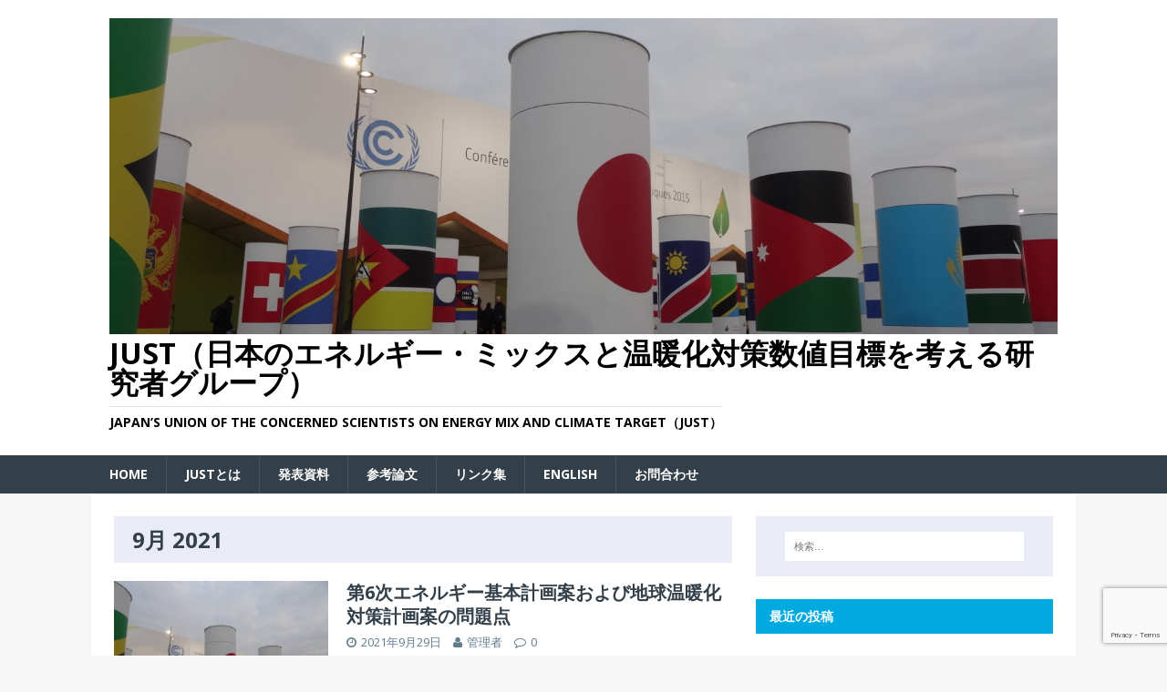

--- FILE ---
content_type: text/html; charset=utf-8
request_url: https://www.google.com/recaptcha/api2/anchor?ar=1&k=6Ld3b4gUAAAAAOC6NnMQVZcxNZOsjjqgfT5CP9ps&co=aHR0cDovL2p1c3RjbGltYXRlLmpwOjgw&hl=en&v=PoyoqOPhxBO7pBk68S4YbpHZ&size=invisible&anchor-ms=20000&execute-ms=30000&cb=byqhlmrla79h
body_size: 48384
content:
<!DOCTYPE HTML><html dir="ltr" lang="en"><head><meta http-equiv="Content-Type" content="text/html; charset=UTF-8">
<meta http-equiv="X-UA-Compatible" content="IE=edge">
<title>reCAPTCHA</title>
<style type="text/css">
/* cyrillic-ext */
@font-face {
  font-family: 'Roboto';
  font-style: normal;
  font-weight: 400;
  font-stretch: 100%;
  src: url(//fonts.gstatic.com/s/roboto/v48/KFO7CnqEu92Fr1ME7kSn66aGLdTylUAMa3GUBHMdazTgWw.woff2) format('woff2');
  unicode-range: U+0460-052F, U+1C80-1C8A, U+20B4, U+2DE0-2DFF, U+A640-A69F, U+FE2E-FE2F;
}
/* cyrillic */
@font-face {
  font-family: 'Roboto';
  font-style: normal;
  font-weight: 400;
  font-stretch: 100%;
  src: url(//fonts.gstatic.com/s/roboto/v48/KFO7CnqEu92Fr1ME7kSn66aGLdTylUAMa3iUBHMdazTgWw.woff2) format('woff2');
  unicode-range: U+0301, U+0400-045F, U+0490-0491, U+04B0-04B1, U+2116;
}
/* greek-ext */
@font-face {
  font-family: 'Roboto';
  font-style: normal;
  font-weight: 400;
  font-stretch: 100%;
  src: url(//fonts.gstatic.com/s/roboto/v48/KFO7CnqEu92Fr1ME7kSn66aGLdTylUAMa3CUBHMdazTgWw.woff2) format('woff2');
  unicode-range: U+1F00-1FFF;
}
/* greek */
@font-face {
  font-family: 'Roboto';
  font-style: normal;
  font-weight: 400;
  font-stretch: 100%;
  src: url(//fonts.gstatic.com/s/roboto/v48/KFO7CnqEu92Fr1ME7kSn66aGLdTylUAMa3-UBHMdazTgWw.woff2) format('woff2');
  unicode-range: U+0370-0377, U+037A-037F, U+0384-038A, U+038C, U+038E-03A1, U+03A3-03FF;
}
/* math */
@font-face {
  font-family: 'Roboto';
  font-style: normal;
  font-weight: 400;
  font-stretch: 100%;
  src: url(//fonts.gstatic.com/s/roboto/v48/KFO7CnqEu92Fr1ME7kSn66aGLdTylUAMawCUBHMdazTgWw.woff2) format('woff2');
  unicode-range: U+0302-0303, U+0305, U+0307-0308, U+0310, U+0312, U+0315, U+031A, U+0326-0327, U+032C, U+032F-0330, U+0332-0333, U+0338, U+033A, U+0346, U+034D, U+0391-03A1, U+03A3-03A9, U+03B1-03C9, U+03D1, U+03D5-03D6, U+03F0-03F1, U+03F4-03F5, U+2016-2017, U+2034-2038, U+203C, U+2040, U+2043, U+2047, U+2050, U+2057, U+205F, U+2070-2071, U+2074-208E, U+2090-209C, U+20D0-20DC, U+20E1, U+20E5-20EF, U+2100-2112, U+2114-2115, U+2117-2121, U+2123-214F, U+2190, U+2192, U+2194-21AE, U+21B0-21E5, U+21F1-21F2, U+21F4-2211, U+2213-2214, U+2216-22FF, U+2308-230B, U+2310, U+2319, U+231C-2321, U+2336-237A, U+237C, U+2395, U+239B-23B7, U+23D0, U+23DC-23E1, U+2474-2475, U+25AF, U+25B3, U+25B7, U+25BD, U+25C1, U+25CA, U+25CC, U+25FB, U+266D-266F, U+27C0-27FF, U+2900-2AFF, U+2B0E-2B11, U+2B30-2B4C, U+2BFE, U+3030, U+FF5B, U+FF5D, U+1D400-1D7FF, U+1EE00-1EEFF;
}
/* symbols */
@font-face {
  font-family: 'Roboto';
  font-style: normal;
  font-weight: 400;
  font-stretch: 100%;
  src: url(//fonts.gstatic.com/s/roboto/v48/KFO7CnqEu92Fr1ME7kSn66aGLdTylUAMaxKUBHMdazTgWw.woff2) format('woff2');
  unicode-range: U+0001-000C, U+000E-001F, U+007F-009F, U+20DD-20E0, U+20E2-20E4, U+2150-218F, U+2190, U+2192, U+2194-2199, U+21AF, U+21E6-21F0, U+21F3, U+2218-2219, U+2299, U+22C4-22C6, U+2300-243F, U+2440-244A, U+2460-24FF, U+25A0-27BF, U+2800-28FF, U+2921-2922, U+2981, U+29BF, U+29EB, U+2B00-2BFF, U+4DC0-4DFF, U+FFF9-FFFB, U+10140-1018E, U+10190-1019C, U+101A0, U+101D0-101FD, U+102E0-102FB, U+10E60-10E7E, U+1D2C0-1D2D3, U+1D2E0-1D37F, U+1F000-1F0FF, U+1F100-1F1AD, U+1F1E6-1F1FF, U+1F30D-1F30F, U+1F315, U+1F31C, U+1F31E, U+1F320-1F32C, U+1F336, U+1F378, U+1F37D, U+1F382, U+1F393-1F39F, U+1F3A7-1F3A8, U+1F3AC-1F3AF, U+1F3C2, U+1F3C4-1F3C6, U+1F3CA-1F3CE, U+1F3D4-1F3E0, U+1F3ED, U+1F3F1-1F3F3, U+1F3F5-1F3F7, U+1F408, U+1F415, U+1F41F, U+1F426, U+1F43F, U+1F441-1F442, U+1F444, U+1F446-1F449, U+1F44C-1F44E, U+1F453, U+1F46A, U+1F47D, U+1F4A3, U+1F4B0, U+1F4B3, U+1F4B9, U+1F4BB, U+1F4BF, U+1F4C8-1F4CB, U+1F4D6, U+1F4DA, U+1F4DF, U+1F4E3-1F4E6, U+1F4EA-1F4ED, U+1F4F7, U+1F4F9-1F4FB, U+1F4FD-1F4FE, U+1F503, U+1F507-1F50B, U+1F50D, U+1F512-1F513, U+1F53E-1F54A, U+1F54F-1F5FA, U+1F610, U+1F650-1F67F, U+1F687, U+1F68D, U+1F691, U+1F694, U+1F698, U+1F6AD, U+1F6B2, U+1F6B9-1F6BA, U+1F6BC, U+1F6C6-1F6CF, U+1F6D3-1F6D7, U+1F6E0-1F6EA, U+1F6F0-1F6F3, U+1F6F7-1F6FC, U+1F700-1F7FF, U+1F800-1F80B, U+1F810-1F847, U+1F850-1F859, U+1F860-1F887, U+1F890-1F8AD, U+1F8B0-1F8BB, U+1F8C0-1F8C1, U+1F900-1F90B, U+1F93B, U+1F946, U+1F984, U+1F996, U+1F9E9, U+1FA00-1FA6F, U+1FA70-1FA7C, U+1FA80-1FA89, U+1FA8F-1FAC6, U+1FACE-1FADC, U+1FADF-1FAE9, U+1FAF0-1FAF8, U+1FB00-1FBFF;
}
/* vietnamese */
@font-face {
  font-family: 'Roboto';
  font-style: normal;
  font-weight: 400;
  font-stretch: 100%;
  src: url(//fonts.gstatic.com/s/roboto/v48/KFO7CnqEu92Fr1ME7kSn66aGLdTylUAMa3OUBHMdazTgWw.woff2) format('woff2');
  unicode-range: U+0102-0103, U+0110-0111, U+0128-0129, U+0168-0169, U+01A0-01A1, U+01AF-01B0, U+0300-0301, U+0303-0304, U+0308-0309, U+0323, U+0329, U+1EA0-1EF9, U+20AB;
}
/* latin-ext */
@font-face {
  font-family: 'Roboto';
  font-style: normal;
  font-weight: 400;
  font-stretch: 100%;
  src: url(//fonts.gstatic.com/s/roboto/v48/KFO7CnqEu92Fr1ME7kSn66aGLdTylUAMa3KUBHMdazTgWw.woff2) format('woff2');
  unicode-range: U+0100-02BA, U+02BD-02C5, U+02C7-02CC, U+02CE-02D7, U+02DD-02FF, U+0304, U+0308, U+0329, U+1D00-1DBF, U+1E00-1E9F, U+1EF2-1EFF, U+2020, U+20A0-20AB, U+20AD-20C0, U+2113, U+2C60-2C7F, U+A720-A7FF;
}
/* latin */
@font-face {
  font-family: 'Roboto';
  font-style: normal;
  font-weight: 400;
  font-stretch: 100%;
  src: url(//fonts.gstatic.com/s/roboto/v48/KFO7CnqEu92Fr1ME7kSn66aGLdTylUAMa3yUBHMdazQ.woff2) format('woff2');
  unicode-range: U+0000-00FF, U+0131, U+0152-0153, U+02BB-02BC, U+02C6, U+02DA, U+02DC, U+0304, U+0308, U+0329, U+2000-206F, U+20AC, U+2122, U+2191, U+2193, U+2212, U+2215, U+FEFF, U+FFFD;
}
/* cyrillic-ext */
@font-face {
  font-family: 'Roboto';
  font-style: normal;
  font-weight: 500;
  font-stretch: 100%;
  src: url(//fonts.gstatic.com/s/roboto/v48/KFO7CnqEu92Fr1ME7kSn66aGLdTylUAMa3GUBHMdazTgWw.woff2) format('woff2');
  unicode-range: U+0460-052F, U+1C80-1C8A, U+20B4, U+2DE0-2DFF, U+A640-A69F, U+FE2E-FE2F;
}
/* cyrillic */
@font-face {
  font-family: 'Roboto';
  font-style: normal;
  font-weight: 500;
  font-stretch: 100%;
  src: url(//fonts.gstatic.com/s/roboto/v48/KFO7CnqEu92Fr1ME7kSn66aGLdTylUAMa3iUBHMdazTgWw.woff2) format('woff2');
  unicode-range: U+0301, U+0400-045F, U+0490-0491, U+04B0-04B1, U+2116;
}
/* greek-ext */
@font-face {
  font-family: 'Roboto';
  font-style: normal;
  font-weight: 500;
  font-stretch: 100%;
  src: url(//fonts.gstatic.com/s/roboto/v48/KFO7CnqEu92Fr1ME7kSn66aGLdTylUAMa3CUBHMdazTgWw.woff2) format('woff2');
  unicode-range: U+1F00-1FFF;
}
/* greek */
@font-face {
  font-family: 'Roboto';
  font-style: normal;
  font-weight: 500;
  font-stretch: 100%;
  src: url(//fonts.gstatic.com/s/roboto/v48/KFO7CnqEu92Fr1ME7kSn66aGLdTylUAMa3-UBHMdazTgWw.woff2) format('woff2');
  unicode-range: U+0370-0377, U+037A-037F, U+0384-038A, U+038C, U+038E-03A1, U+03A3-03FF;
}
/* math */
@font-face {
  font-family: 'Roboto';
  font-style: normal;
  font-weight: 500;
  font-stretch: 100%;
  src: url(//fonts.gstatic.com/s/roboto/v48/KFO7CnqEu92Fr1ME7kSn66aGLdTylUAMawCUBHMdazTgWw.woff2) format('woff2');
  unicode-range: U+0302-0303, U+0305, U+0307-0308, U+0310, U+0312, U+0315, U+031A, U+0326-0327, U+032C, U+032F-0330, U+0332-0333, U+0338, U+033A, U+0346, U+034D, U+0391-03A1, U+03A3-03A9, U+03B1-03C9, U+03D1, U+03D5-03D6, U+03F0-03F1, U+03F4-03F5, U+2016-2017, U+2034-2038, U+203C, U+2040, U+2043, U+2047, U+2050, U+2057, U+205F, U+2070-2071, U+2074-208E, U+2090-209C, U+20D0-20DC, U+20E1, U+20E5-20EF, U+2100-2112, U+2114-2115, U+2117-2121, U+2123-214F, U+2190, U+2192, U+2194-21AE, U+21B0-21E5, U+21F1-21F2, U+21F4-2211, U+2213-2214, U+2216-22FF, U+2308-230B, U+2310, U+2319, U+231C-2321, U+2336-237A, U+237C, U+2395, U+239B-23B7, U+23D0, U+23DC-23E1, U+2474-2475, U+25AF, U+25B3, U+25B7, U+25BD, U+25C1, U+25CA, U+25CC, U+25FB, U+266D-266F, U+27C0-27FF, U+2900-2AFF, U+2B0E-2B11, U+2B30-2B4C, U+2BFE, U+3030, U+FF5B, U+FF5D, U+1D400-1D7FF, U+1EE00-1EEFF;
}
/* symbols */
@font-face {
  font-family: 'Roboto';
  font-style: normal;
  font-weight: 500;
  font-stretch: 100%;
  src: url(//fonts.gstatic.com/s/roboto/v48/KFO7CnqEu92Fr1ME7kSn66aGLdTylUAMaxKUBHMdazTgWw.woff2) format('woff2');
  unicode-range: U+0001-000C, U+000E-001F, U+007F-009F, U+20DD-20E0, U+20E2-20E4, U+2150-218F, U+2190, U+2192, U+2194-2199, U+21AF, U+21E6-21F0, U+21F3, U+2218-2219, U+2299, U+22C4-22C6, U+2300-243F, U+2440-244A, U+2460-24FF, U+25A0-27BF, U+2800-28FF, U+2921-2922, U+2981, U+29BF, U+29EB, U+2B00-2BFF, U+4DC0-4DFF, U+FFF9-FFFB, U+10140-1018E, U+10190-1019C, U+101A0, U+101D0-101FD, U+102E0-102FB, U+10E60-10E7E, U+1D2C0-1D2D3, U+1D2E0-1D37F, U+1F000-1F0FF, U+1F100-1F1AD, U+1F1E6-1F1FF, U+1F30D-1F30F, U+1F315, U+1F31C, U+1F31E, U+1F320-1F32C, U+1F336, U+1F378, U+1F37D, U+1F382, U+1F393-1F39F, U+1F3A7-1F3A8, U+1F3AC-1F3AF, U+1F3C2, U+1F3C4-1F3C6, U+1F3CA-1F3CE, U+1F3D4-1F3E0, U+1F3ED, U+1F3F1-1F3F3, U+1F3F5-1F3F7, U+1F408, U+1F415, U+1F41F, U+1F426, U+1F43F, U+1F441-1F442, U+1F444, U+1F446-1F449, U+1F44C-1F44E, U+1F453, U+1F46A, U+1F47D, U+1F4A3, U+1F4B0, U+1F4B3, U+1F4B9, U+1F4BB, U+1F4BF, U+1F4C8-1F4CB, U+1F4D6, U+1F4DA, U+1F4DF, U+1F4E3-1F4E6, U+1F4EA-1F4ED, U+1F4F7, U+1F4F9-1F4FB, U+1F4FD-1F4FE, U+1F503, U+1F507-1F50B, U+1F50D, U+1F512-1F513, U+1F53E-1F54A, U+1F54F-1F5FA, U+1F610, U+1F650-1F67F, U+1F687, U+1F68D, U+1F691, U+1F694, U+1F698, U+1F6AD, U+1F6B2, U+1F6B9-1F6BA, U+1F6BC, U+1F6C6-1F6CF, U+1F6D3-1F6D7, U+1F6E0-1F6EA, U+1F6F0-1F6F3, U+1F6F7-1F6FC, U+1F700-1F7FF, U+1F800-1F80B, U+1F810-1F847, U+1F850-1F859, U+1F860-1F887, U+1F890-1F8AD, U+1F8B0-1F8BB, U+1F8C0-1F8C1, U+1F900-1F90B, U+1F93B, U+1F946, U+1F984, U+1F996, U+1F9E9, U+1FA00-1FA6F, U+1FA70-1FA7C, U+1FA80-1FA89, U+1FA8F-1FAC6, U+1FACE-1FADC, U+1FADF-1FAE9, U+1FAF0-1FAF8, U+1FB00-1FBFF;
}
/* vietnamese */
@font-face {
  font-family: 'Roboto';
  font-style: normal;
  font-weight: 500;
  font-stretch: 100%;
  src: url(//fonts.gstatic.com/s/roboto/v48/KFO7CnqEu92Fr1ME7kSn66aGLdTylUAMa3OUBHMdazTgWw.woff2) format('woff2');
  unicode-range: U+0102-0103, U+0110-0111, U+0128-0129, U+0168-0169, U+01A0-01A1, U+01AF-01B0, U+0300-0301, U+0303-0304, U+0308-0309, U+0323, U+0329, U+1EA0-1EF9, U+20AB;
}
/* latin-ext */
@font-face {
  font-family: 'Roboto';
  font-style: normal;
  font-weight: 500;
  font-stretch: 100%;
  src: url(//fonts.gstatic.com/s/roboto/v48/KFO7CnqEu92Fr1ME7kSn66aGLdTylUAMa3KUBHMdazTgWw.woff2) format('woff2');
  unicode-range: U+0100-02BA, U+02BD-02C5, U+02C7-02CC, U+02CE-02D7, U+02DD-02FF, U+0304, U+0308, U+0329, U+1D00-1DBF, U+1E00-1E9F, U+1EF2-1EFF, U+2020, U+20A0-20AB, U+20AD-20C0, U+2113, U+2C60-2C7F, U+A720-A7FF;
}
/* latin */
@font-face {
  font-family: 'Roboto';
  font-style: normal;
  font-weight: 500;
  font-stretch: 100%;
  src: url(//fonts.gstatic.com/s/roboto/v48/KFO7CnqEu92Fr1ME7kSn66aGLdTylUAMa3yUBHMdazQ.woff2) format('woff2');
  unicode-range: U+0000-00FF, U+0131, U+0152-0153, U+02BB-02BC, U+02C6, U+02DA, U+02DC, U+0304, U+0308, U+0329, U+2000-206F, U+20AC, U+2122, U+2191, U+2193, U+2212, U+2215, U+FEFF, U+FFFD;
}
/* cyrillic-ext */
@font-face {
  font-family: 'Roboto';
  font-style: normal;
  font-weight: 900;
  font-stretch: 100%;
  src: url(//fonts.gstatic.com/s/roboto/v48/KFO7CnqEu92Fr1ME7kSn66aGLdTylUAMa3GUBHMdazTgWw.woff2) format('woff2');
  unicode-range: U+0460-052F, U+1C80-1C8A, U+20B4, U+2DE0-2DFF, U+A640-A69F, U+FE2E-FE2F;
}
/* cyrillic */
@font-face {
  font-family: 'Roboto';
  font-style: normal;
  font-weight: 900;
  font-stretch: 100%;
  src: url(//fonts.gstatic.com/s/roboto/v48/KFO7CnqEu92Fr1ME7kSn66aGLdTylUAMa3iUBHMdazTgWw.woff2) format('woff2');
  unicode-range: U+0301, U+0400-045F, U+0490-0491, U+04B0-04B1, U+2116;
}
/* greek-ext */
@font-face {
  font-family: 'Roboto';
  font-style: normal;
  font-weight: 900;
  font-stretch: 100%;
  src: url(//fonts.gstatic.com/s/roboto/v48/KFO7CnqEu92Fr1ME7kSn66aGLdTylUAMa3CUBHMdazTgWw.woff2) format('woff2');
  unicode-range: U+1F00-1FFF;
}
/* greek */
@font-face {
  font-family: 'Roboto';
  font-style: normal;
  font-weight: 900;
  font-stretch: 100%;
  src: url(//fonts.gstatic.com/s/roboto/v48/KFO7CnqEu92Fr1ME7kSn66aGLdTylUAMa3-UBHMdazTgWw.woff2) format('woff2');
  unicode-range: U+0370-0377, U+037A-037F, U+0384-038A, U+038C, U+038E-03A1, U+03A3-03FF;
}
/* math */
@font-face {
  font-family: 'Roboto';
  font-style: normal;
  font-weight: 900;
  font-stretch: 100%;
  src: url(//fonts.gstatic.com/s/roboto/v48/KFO7CnqEu92Fr1ME7kSn66aGLdTylUAMawCUBHMdazTgWw.woff2) format('woff2');
  unicode-range: U+0302-0303, U+0305, U+0307-0308, U+0310, U+0312, U+0315, U+031A, U+0326-0327, U+032C, U+032F-0330, U+0332-0333, U+0338, U+033A, U+0346, U+034D, U+0391-03A1, U+03A3-03A9, U+03B1-03C9, U+03D1, U+03D5-03D6, U+03F0-03F1, U+03F4-03F5, U+2016-2017, U+2034-2038, U+203C, U+2040, U+2043, U+2047, U+2050, U+2057, U+205F, U+2070-2071, U+2074-208E, U+2090-209C, U+20D0-20DC, U+20E1, U+20E5-20EF, U+2100-2112, U+2114-2115, U+2117-2121, U+2123-214F, U+2190, U+2192, U+2194-21AE, U+21B0-21E5, U+21F1-21F2, U+21F4-2211, U+2213-2214, U+2216-22FF, U+2308-230B, U+2310, U+2319, U+231C-2321, U+2336-237A, U+237C, U+2395, U+239B-23B7, U+23D0, U+23DC-23E1, U+2474-2475, U+25AF, U+25B3, U+25B7, U+25BD, U+25C1, U+25CA, U+25CC, U+25FB, U+266D-266F, U+27C0-27FF, U+2900-2AFF, U+2B0E-2B11, U+2B30-2B4C, U+2BFE, U+3030, U+FF5B, U+FF5D, U+1D400-1D7FF, U+1EE00-1EEFF;
}
/* symbols */
@font-face {
  font-family: 'Roboto';
  font-style: normal;
  font-weight: 900;
  font-stretch: 100%;
  src: url(//fonts.gstatic.com/s/roboto/v48/KFO7CnqEu92Fr1ME7kSn66aGLdTylUAMaxKUBHMdazTgWw.woff2) format('woff2');
  unicode-range: U+0001-000C, U+000E-001F, U+007F-009F, U+20DD-20E0, U+20E2-20E4, U+2150-218F, U+2190, U+2192, U+2194-2199, U+21AF, U+21E6-21F0, U+21F3, U+2218-2219, U+2299, U+22C4-22C6, U+2300-243F, U+2440-244A, U+2460-24FF, U+25A0-27BF, U+2800-28FF, U+2921-2922, U+2981, U+29BF, U+29EB, U+2B00-2BFF, U+4DC0-4DFF, U+FFF9-FFFB, U+10140-1018E, U+10190-1019C, U+101A0, U+101D0-101FD, U+102E0-102FB, U+10E60-10E7E, U+1D2C0-1D2D3, U+1D2E0-1D37F, U+1F000-1F0FF, U+1F100-1F1AD, U+1F1E6-1F1FF, U+1F30D-1F30F, U+1F315, U+1F31C, U+1F31E, U+1F320-1F32C, U+1F336, U+1F378, U+1F37D, U+1F382, U+1F393-1F39F, U+1F3A7-1F3A8, U+1F3AC-1F3AF, U+1F3C2, U+1F3C4-1F3C6, U+1F3CA-1F3CE, U+1F3D4-1F3E0, U+1F3ED, U+1F3F1-1F3F3, U+1F3F5-1F3F7, U+1F408, U+1F415, U+1F41F, U+1F426, U+1F43F, U+1F441-1F442, U+1F444, U+1F446-1F449, U+1F44C-1F44E, U+1F453, U+1F46A, U+1F47D, U+1F4A3, U+1F4B0, U+1F4B3, U+1F4B9, U+1F4BB, U+1F4BF, U+1F4C8-1F4CB, U+1F4D6, U+1F4DA, U+1F4DF, U+1F4E3-1F4E6, U+1F4EA-1F4ED, U+1F4F7, U+1F4F9-1F4FB, U+1F4FD-1F4FE, U+1F503, U+1F507-1F50B, U+1F50D, U+1F512-1F513, U+1F53E-1F54A, U+1F54F-1F5FA, U+1F610, U+1F650-1F67F, U+1F687, U+1F68D, U+1F691, U+1F694, U+1F698, U+1F6AD, U+1F6B2, U+1F6B9-1F6BA, U+1F6BC, U+1F6C6-1F6CF, U+1F6D3-1F6D7, U+1F6E0-1F6EA, U+1F6F0-1F6F3, U+1F6F7-1F6FC, U+1F700-1F7FF, U+1F800-1F80B, U+1F810-1F847, U+1F850-1F859, U+1F860-1F887, U+1F890-1F8AD, U+1F8B0-1F8BB, U+1F8C0-1F8C1, U+1F900-1F90B, U+1F93B, U+1F946, U+1F984, U+1F996, U+1F9E9, U+1FA00-1FA6F, U+1FA70-1FA7C, U+1FA80-1FA89, U+1FA8F-1FAC6, U+1FACE-1FADC, U+1FADF-1FAE9, U+1FAF0-1FAF8, U+1FB00-1FBFF;
}
/* vietnamese */
@font-face {
  font-family: 'Roboto';
  font-style: normal;
  font-weight: 900;
  font-stretch: 100%;
  src: url(//fonts.gstatic.com/s/roboto/v48/KFO7CnqEu92Fr1ME7kSn66aGLdTylUAMa3OUBHMdazTgWw.woff2) format('woff2');
  unicode-range: U+0102-0103, U+0110-0111, U+0128-0129, U+0168-0169, U+01A0-01A1, U+01AF-01B0, U+0300-0301, U+0303-0304, U+0308-0309, U+0323, U+0329, U+1EA0-1EF9, U+20AB;
}
/* latin-ext */
@font-face {
  font-family: 'Roboto';
  font-style: normal;
  font-weight: 900;
  font-stretch: 100%;
  src: url(//fonts.gstatic.com/s/roboto/v48/KFO7CnqEu92Fr1ME7kSn66aGLdTylUAMa3KUBHMdazTgWw.woff2) format('woff2');
  unicode-range: U+0100-02BA, U+02BD-02C5, U+02C7-02CC, U+02CE-02D7, U+02DD-02FF, U+0304, U+0308, U+0329, U+1D00-1DBF, U+1E00-1E9F, U+1EF2-1EFF, U+2020, U+20A0-20AB, U+20AD-20C0, U+2113, U+2C60-2C7F, U+A720-A7FF;
}
/* latin */
@font-face {
  font-family: 'Roboto';
  font-style: normal;
  font-weight: 900;
  font-stretch: 100%;
  src: url(//fonts.gstatic.com/s/roboto/v48/KFO7CnqEu92Fr1ME7kSn66aGLdTylUAMa3yUBHMdazQ.woff2) format('woff2');
  unicode-range: U+0000-00FF, U+0131, U+0152-0153, U+02BB-02BC, U+02C6, U+02DA, U+02DC, U+0304, U+0308, U+0329, U+2000-206F, U+20AC, U+2122, U+2191, U+2193, U+2212, U+2215, U+FEFF, U+FFFD;
}

</style>
<link rel="stylesheet" type="text/css" href="https://www.gstatic.com/recaptcha/releases/PoyoqOPhxBO7pBk68S4YbpHZ/styles__ltr.css">
<script nonce="VDdxfWYR2sgwJkb43fiQbw" type="text/javascript">window['__recaptcha_api'] = 'https://www.google.com/recaptcha/api2/';</script>
<script type="text/javascript" src="https://www.gstatic.com/recaptcha/releases/PoyoqOPhxBO7pBk68S4YbpHZ/recaptcha__en.js" nonce="VDdxfWYR2sgwJkb43fiQbw">
      
    </script></head>
<body><div id="rc-anchor-alert" class="rc-anchor-alert"></div>
<input type="hidden" id="recaptcha-token" value="[base64]">
<script type="text/javascript" nonce="VDdxfWYR2sgwJkb43fiQbw">
      recaptcha.anchor.Main.init("[\x22ainput\x22,[\x22bgdata\x22,\x22\x22,\[base64]/[base64]/[base64]/bmV3IHJbeF0oY1swXSk6RT09Mj9uZXcgclt4XShjWzBdLGNbMV0pOkU9PTM/bmV3IHJbeF0oY1swXSxjWzFdLGNbMl0pOkU9PTQ/[base64]/[base64]/[base64]/[base64]/[base64]/[base64]/[base64]/[base64]\x22,\[base64]\x22,\x22w5rCpcOwCsK4w6TCsyXCvinCrG8MaMKbXicCw4vClQhiUcO2wrPCoWLDvS8CwrN6wqgtF0HClnTDuUHDkTPDi1LDhC/CtMO+woADw7ZQw5PCjH1KwodZwqXCuk/CtcKDw57DocO/fsO8wp5ZFhF9wp7Cj8OWw5MNw4zCvMK3JTTDrjDDrVbCiMOGQ8Odw4ZOw7ZEwrBJw6kbw4sfw6jDp8KiT8OQwo3DjMKCWcKqR8KoMcKGBcOJw7TCl3wxw4ouwpMtwpHDknTDq1PChQTDonnDhg7Cix4Yc0k1woTCrS/DtMKzARQmMA3DlMKMXC3DlAHDhB7Cg8K/[base64]/QcOEEsKNe8OLw5/[base64]/w7tcw6BKOBEDw4zDiMKuccOAXMKWwoJpwrnDqkvDksKuKhzDpwzCl8Ouw6VhMTrDg0N6wqQRw6UJNFzDosObw5h/IlHCjsK/QAjDplwYwpvCkCLCp0bDjgsowpDDuQvDrCttEGhVw5zCjC/CvMKpaQNIQsOVDVDCncO/w6XDjRzCncKmelNPw6J4wplLXRXCpDHDncOGw647w6bCqAHDgAhcwr3DgwlmLngwwrkFworDoMOUw5M2w5dlccOMek4yPQJmUmnCu8Kjw5APwoIew6TDhsOnEsKAb8KeOl/Cu2HDlMOPfw0FA3xew55+BW7DpcK2Q8K/[base64]/ChErDhMOXwolgBcKvBlzCtCfDi8ORw5jDmsK/XSfCh8K0Lz3CrlIzRMOAworDmcKRw5oDOVdbVXLDscKpw44DccOCMVLDrsKIQGHCh8Ocw5deZMK/AMKiWcKICMKAwqpmwqXCkiwDwollw7PDszhKwpLCgHkGwpXCvWdeOMO6wp5Bw5XDjHzCjUc+wpTCsMK/w5bCncKowqNxM0hSB27CrRB4ecKYWlbDmsKDUQJeXsOvw7c1NCETWcOUwpjDtDDDhMOHcMOYXsKGN8KXw51wOyUEXhkeaixCwovDiG0MIi1Iw5Jsw54tw5PDjiJCeAx4H1PCscK5w65zfx46FsOiwrDDkAzDpsOxMFTCvxV4OBFqwo/CsyEnwo0cSW/CtsO9woLDsB/DnTHDuxk1w5rDhsK1w7EXw4tOPGfCosKjw53Dv8OHW8OXW8O4w5ljw74OXzzDh8K8wpXCpgAwfErDoMOfe8KLw5Jtwo3Cn1BZEMOcF8K2YknDnENZPkrDjH/DisORwrkbQcKdVMK5w7FgL8KdEcK4w67CoE/CucOFw5wdSsOTZxwcA8Opw4fCl8Ovw6TCrV9vw6xnw4LCj2wrHglSw5fCtyPDgAo7UBgXHBtXw6DDkhRTAgxIXMKhw6IvwqbCjcKJS8OOwrIbCcKZE8OTQR1LwrLDuC/Dl8O8wp7CjljCvVfDlAxIfy8zOAY2dcOtwoh4wqoFD3wXwqfCpSNgwq7CnHJUw5MHBGbDllAHw6/DlMKGw71dTH/CumXCsMKaN8KSwrDCnnM+P8KLwr7DrcKzCEsDwpHCosO+U8OLwozDtR3DlE8QTsKowqfDvMOifsKEwrFrw4I2K3TDtcKIBTc/IlrCpQfDoMOSw7vCmcK9w5nCvcO0csK6wpTDoF7DrS/Dhko2wpzDtMOnbMKID8OUP08fwpsZwo07eh3CmRV7w47ChnDCuW13woLDmw/DmEAew4bDgn8Mw5wMw6rDoyHCsiVtwoDCmHgzF3NyXWHDiSMFG8OkXH7CmsOgQsOUwptNHcKVwqTCkcOewq7CuE/ChzIKFicyDVcjw4LDrRAYUADChSt/wqrCjMOUw5BGK8K8wr/DlE4HEMKSNRfCqlfCsGwRwrXCt8KOPTBHw6/DtB/ClcO7BsK7w5s8wpAbw7sjX8OTDMKKw6zDnsKqEhZxw57DqsKZw5g5UcOcw4nCui/CosOgw4Q8w4LDgsKQwoXChsKOw6bDtsKOw6NSw7nDmsOnQ0YyY8KpwpHDssOAw69XNgM7wo1oYmjCmxbDiMO9w7rCh8KvXcKNXC3DsVEVwrgOw4Z6woPCtBTDpsObYRjDmm7Di8KWworDjj3Dp0TCrsObwoFKGh/CnFUewo5mw6B8w7ZiJMO/[base64]/Dog/[base64]/CvE8Lw6U9SDU5wp0swqbDqsOGwp7DocKAw6IFwrBcDnvDhMKcwprCqF/Cm8O5ScKTw6XCgsO2asKZDcOsQSrDv8K6UHrDhMOyCcOVdzrCgcORQcO5w7xpdcKow7/CklN7woE6eywlwp/DrEPCjcOGwq/[base64]/cGYIwpLCrcKsMgTCmWPCssKGf3RZbhI0GgDCqsORE8Opw7JKGMKVw7pmICHCmQnCoS3CsVjChcKxSzXDvsKZOsKJw7B5Z8KABzvCjsKmDiYBYsKqHQROwpE1BcKgQnbDp8OSwofDhQZ7a8OMbhUZw70Nw5/ClcKFOcK6QMKIw65wwp7Ck8Kowr7DviYoOMO4wrtCwqzDm10mw63DhCPCuMKjwqA9w5XDsVTDtx1Dw5xrH8Klw5/Dkn7DuMKCw6nDvMKdwqROLsOEw5IXLcKXaMKIc8KMwqDDlSxFw65MOkIqDEUmQSjDhsK4IR7Cs8O3ZcOsw5/Cgh3DjsKXKhAgH8OlQD0fVsOGMhDCig8bbMK0w5LCrcKFCn3Dgl7DlMOVwqrCqMKwUcKMw4rCmQDCo8KWw5VnwpsyPg7Dh2wqwr18wo0aKFlXwqbCrMO2D8OcCgnDgl81w5jDtsOJw4TCv1tOw5/Dh8OfYcKeaklSax/DqnoMZsKmwqjDvkhsbEp4Hy3CsFfCsjQVwrdYF3bCvh7DjzdcfsOEw57ChSvDvMOiWmhiw6BicUN7w7/Dm8OMw4sPwr5Ww5FvwqPCrhUqUHLCtUwtTcKLGcKxwp3DljzCgRrDtT09fsKCwqd7ImLClcO8wrLCgCvCncOYw4PCihpZOn/[base64]/ARw5w4I7wo/DpMOOWy3CmMKTQ8O3OcKWY8O0d8K0N8OFwqDCoQtAwrVNd8OuMMK8w6BEw7F3f8O8XcKWe8OsNcKlw6A6fjrCnXPDisOLwqHDhMOqS8Knw5bDt8Kjw454NMKdd8K8w7YGwpksw5R6wqIjwpTDgsO2w7fDq2lEX8K/O8Kpw69mwqzCgMKtw6IQVDwAw4/Dp0QuBArCnmM5EMKEw65iwrrCry9fwrrDiQDDjsOLwrTDpcOGw5PCpsKuwpVKR8O6EA/CqsOrF8K9JsKawoY0wpPDu04jw7XDiX1UwpzDqGNcIyvCiW3DsMK8wqrDhcKow51iMHJgw4XCnsOgOcKZw7oZwr/CtMOuwqTDtcKXCcKjw4LCsUYmw7cJUBVhw50sR8KIbjlLwqAmwqzCq3kRw5rCicKGMyw7VSfDmSnDk8OxwozCjMKhwpZbAW5qwqvDuCjCgcKyBH5kw5zDh8KXw7EsbEMsw7/CmnrCn8Kgw45yQMK6H8KLwpDDhSnCr8OJwrQDw4ojAMOYw74+dcKMw6PCicKzwqDCjmTDvsOBwpxowqMXwrJNacKaw4h/wrPCiS9yKWjDhcO0w4kPSD07w7vDrgnCpcKiw5UEw7zDqGXCgSc/U1fCg3/Dhk4RFlHDlC7CsMKfwqPCgsKWwr0RR8OkQsK/[base64]/CrHTDncOHNG7CgcKXOcKsP8OZw5rDhgR2IsOpwpvDncKjMMOswr4rw4fCvD4Zw606QcK8wrrCksORZMOzAGbDm08XbTBKdT7CozTCscK2f3onwqDDmFhLwr3Ds8Kqw63CusO/IHXCoCbDjwXDs2BkNMOYbzIhwqvCtMOgIsOZBU8lZcKPw78cw6zDhcOjTsOzKm7Chk7ChMOQLsOnXMK4w5kLw43Cmzg/SMK5w5oKwq9AwqNzw7gLw5A/wrPDucKrc3rDo1JibQfCnVHCkDZpXQwowqYBw4TCj8OSwp88dMKVa3klPcOrGsKSXsKiwphAw45NA8OzPUNXwrfCvMOrwrvCoRp6R0fCvjxlDMKsNUzCgXLCrnbCgMKMIMOlwo/CjcOKW8OXdUTCqMOpwrRiw4xIZcO7wqXDuR/Ct8K7TCpWwoI1wrfCihDDkhvCvHUvwpFJJTPDssOiwrbDhMKpVMOuwprCoCPDmhJ5eCLCgjcsL2ZuwpnDm8O0IMK0w6oow7fCn2XChMO/A2LCl8OAworCumwxw5JPwo/CpGrDg8OpwpRawoAkFV3DljHChcOEw5gywoDDhMKMwprClMOYACQ1w4XDtjpOeWLCn8KfAMObI8KvwqZOVcK0O8KKwoAKM3VeHw8jwo/DrGTCs30CFMO3b2XDlsKEChTCr8O8GcOBw5BlLBzCgghQST7DpEhKwpJswrfCu2oQw6RFPcKXekM1OcOnw6EIw6JCVUxVJMOtwowtQsOib8OSZMO2egbCu8OGw7Zcw5zDjcOawqvDi8OGTCzDs8KtL8OyDMKPAXfDmiDCr8OAw7/[base64]/Dh8KQCMOvwoAPdjvCkwLDswTCtUXDpl1lwqlFwrhow7PCpQjDrxTCicOQSnLCqVXDucKxIMKZZChUCT/DtHYswrvDr8KRw4zCq8ONwovDgRLChFPDrHHDtjnDlcOTXcKdwo0jwr9maD52wqbCk21jwqIqGHJxw41iAcOVOjLCjWhwwqIxdcKXE8KJwqY3w6vDscOGJcOEFcOQXlsawq3ClcKLfVoff8K/wq80wobDvi3Dq1/CocKdwoswdRkJOUUOwolUw74hw6sZw7RibkMEETfCtxkDw5lBwoU9wqPCjMO7w6jCojLDusKkSw/DuCvChsKIwpxew5QhbxvDm8KiPCImakpuURvDo057w4zCkcOZJMOBZsK7RQY8w4Ulwq/DrMOSwrRBNcOOwosAJcOAw58cw44APRRnw5DCk8KzwrTCusKmIcOUw5cdwpDDu8OVwq19wqxEwq/DplwbMEXDsMKLAsKtw79LFcKOcsK2PTjDjMOBblcGwoXDj8KlPMKiTX3DqwHDsMKQYcKqQcO7csOuw40TwrfDvhcsw586WMOZw7nDhcOqbRc8w4/CtMOIcsKQL186wplPWcOBwoouG8KsK8OlwqURw6HCmWweJcKtNcKlK07DkcOSXsOdw7vCrwA0O0hbDmwtGSsQw7nDjmNRWcOUw63Du8OUw43DoMO0R8O/w5DDkcOiwoPDuzJdKsObNjDClsOhw6g+wr/DocO8AMObYUDDllLCulBmwr7CksKBw59YFmwlIMOFPVzCq8O3wpDDuXk3QMOpVATDslNcw6vCpMKpfC7DnHNbw67CqwXChnUKCGfCsz4lNCoLDsKqw6rDvzbDkcKJSVcBwqhFwqnCpFcuDsKefCDDljM9w4PDrlAibcOjw7PCsHlFXw/[base64]/CscKUDhNdKVwAQW59w70Xw6R4wqbCncOtwpJow5LDtH/ChWLCrTgdLcKPPxx8LsKIH8KTwozDp8KbfWxbw7nDuMK3wplLw7TDssKdTGbDtcKObx/Ding/[base64]/[base64]/CtMK0GMK3VcKqKcK0w5LDlMKIw6ZqTAR5wpPCs8Oow6nDgcO8wrYSScK4bMO0wqpWwoDDkX/CmMKBw6/[base64]/[base64]/CknAxHcKxw5YHwpTDu8OOWMORJW/[base64]/DvzXCujfCsDbDp8OdScKIwqjCqsOwwrjDgMO0w5jDqGYKA8Odf37DkAFtw5nCqGtcw7V6Nk3CuBTCv0LCq8OFXcOkI8OGQsOQah4ZIlQzwqhXFcKHw7nChlwvw4kgw4DDgMKcSMKww7R3wqjDtj3CmAQdKRzDrRDCqGMZwqxKwrlWTjjCi8O4w6/[base64]/DjsOpKsOxwqYQwrPCg0jCgcKvd8OXG8OLcQTDhWFQw6MOXsKGwqrDgGkZwqMEYMK1DRTDl8Oyw4ZOwqjCjGgmw5LCultOw5/[base64]/Dg0jDkjF7O0gFPcOKXsKGSW3DjcOtF0U2ZxTDvEDDmMOzw4sowpfDksKjwr1bw7sww7/CtAPDscKge1TChmzCq2cKw7vDt8Kfw7loBcKiw47Dm28Xw5HCg8KiwpIhw6bCrEVLPMOGRyXDp8KAO8OVw4w6w68bJVPDoMKsGDvCnkFJwqE+UMK0wrzDvTnClsKmwptTw7XDgBk0wrwRw7/DohfDvVLDv8Kkw7rCgyDCrsKDw53Cr8ONwqwww4PDiDFof01CwqdndcKOSsKlFMOrwp1gFAHCg2HDqSPDjcKXbmPDlMKhw6LChxIawqfCm8KxHjXCtlNkYcKAQS/DhkI8PU5hAcK8EgFlGW7DiXfCtlHDp8KuwqDDh8OaNsKdL23CscOwb0hlQcKBwo10RQDDmVtSFMK/w7nChsOqesOWwofCtUHDusOpw4ZMwrnDugzDr8Kmw4hkwpc/wofDo8KRBsKTw6xTwrXDlxTDjCZ/w6zDsx7CtA7DisOUU8OsZMKoW3hGwrsRwowOw4TDogRsahR4w6Z7cMKHEWEcw7/[base64]/[base64]/DusOdW0h/YcOFw5RxA8OKw4jChjbDhWt/[base64]/[base64]/DjcOtfkvDp8OowqNIdMKZw4kDwpHDtBHCpcOjOQhzNnU9GMOOH3Icw4/CpR/DhE7CklDChsK6w6jDhlZyDicPwqTCkVZpwrIiw5kWO8KldgrDrsKzYcOowo1EccOTw6/Cu8KSeRLDicKiwpF6wqHChsOkaiAmJcKIwpTDgsKfwoo/D3FKEhFPwrnCt8KIw7nCpsOAXMK4dMKZwoLDj8ONDDdSwrJgw7BYUVRNw43Cpj7ChChCccKgw71JPncHwrnCpMKUOWDDrFsnfyFOXcKSYsKowovDu8Opwq48P8OJw67DpsODwq92B0g3b8KZw6BDfcOxLj/CuFfDrHAbXcKjw5rDjHoKbSMowp3DhgMkwqPDmGsZd2clDsOiRQx1w5fCqW/[base64]/w6Brw6PCiMOsw5RBLFwEAcOAWSoJMCMpwqTDhm3Cr2RgRSUVw4TCqQNfw5vCsXlTw6fDn3rDisKMOsKlWlEKw7/Cl8K9wrzDrMO9w4nDiMOXwrfDk8KqwqHDjlDDqG0Nw6F3wrLDoEvDusKUKVEqCzl3w7QpHm5/w4kZOMOlJEV1UCDCrcKRw7rCusKaw7h1wqxSwrJgdEbDvSXCgMKtUGF4w5twAsOAXsKIwoQBQsKdw5Agw710JX0Sw7B+w5kgQsKFcknCiW7DkS9Dwr/DusOEw4bDn8O6w6XDmVrCs0bDu8Oee8Kbwp3DhcKVP8K8wrHCsghFw7YkLcOUwosuwrpswpLCosOjMcKvwpltwpQaGSTDrsOwwoPDtRIGwqDCgMKQOMOtwqUywq/[base64]/DpsKiUX/CrcO6wqsxUFd/eEEAExvDn8Oxw6jCuhvCucOTccOpwpoWwqF2TcO9wohWwqrCuMK/QMKNw75nw6tVJcK9Y8Oiw4wXcMK/NcKmw4pwwokEfRdMYBgOW8KGwqPDrw7CmiE4Az/CpMKxwr7DisKwwrjChsKkPn84w487HMOoCEHCnsKuw4JNw5vCj8OpCMOXwpXCgVAkwpbDssOHw5xhITJrwrvDoMK4cjtiRU/Dr8ONwpTDrR1zKMKXwp/DlsOnwrrCicKyMBrDm3nDvsOBMMKsw6cmU2YjZR/DqRl3wo/DuilNVMOAw4/CosKLdA0nwoAew5HDpQjDrkY9wrEqHcOfFComw73DrWPClhFoY2bCgTx/S8KgHMKJwpzDvW85wrx6a8OOw4DDtMKnIsKZw7HDtMKnw5wBw5EtU8KMwovDqcKMXSVXYsK7TMOhO8OhwppzR09zwrwQw64oVwgMLyrDnllNDMKLTS4dblsuw5FbFsKdw6vCt8O7B0kjw6hQBMKDGMOVwrE6N2LCnm4/ScK1dDvDqsOTEsOVwolaJcKZw4zDhTtDw5wLw6Npb8KOOC7CssOKBcO9wrzDs8ORwr0pRmTChUzDkDUNwrIIw77Dj8KMY0HDm8OHakjDksO3ZcK9VQHCnB4hw7MRwrLChBQ3DsOKFjEswochdsKMwo/[base64]/wp7DtMOSRcKjK8Ojwps2cVpoR8K1w6TCisKPV8OWDVFMJsOIw4VAw7zDqntxwo7DqcONwrEvwrQgw4bCsC7DoBjDuV/CtsKaSsKUZylOwpDCgVnDsxkibUvCnQHCjsOswrjDpsOGQXxkwq/[base64]/[base64]/CqMKTF8K7woUuw5zDmcObAcKTw5XCkB7CryjDoUtgwo8ufMOiwo/DvMOLw6vDih3CswgYHMOtXztEw4XDi8KZYMOew6grw6N1wqXDi3vDmMOuD8OOUGVOwrJZw4YtUTU2wqt5wrzCvkctw596eMOIw5nDr8O+wpQvTcOhSRJtwqM2HcO+w4PDkSTDlCc8Ylxqw6c8wr3DiMO/w5fDosKdw6HCjcOXesOuwqTDtV0DDMOIQcKlwolLw4jDpcO4RUbDrcKzEwjCtMOuXcOgFwJYw6LClyPDm1fDh8KbwqXDr8OmaUJgecOqwr5qXXxDwovDsxhPb8KRw5nCiMKsG0DDpDFtdxrCkgbDnsKRwrfCtBzCrMKpw6nCrkHCiDvDim8SQcOmOlM/[base64]/[base64]/M8KLwp3Dn8OOw7tQwr0iwpYkYmkFZsOPw68rBsKgwrTDicK/w5xSCMKgHjcrwo8+TMK/w7zDgS8uwrLDpWIKwqIbwrLDqsOxwqXCrsKxwqLDt1Vtwp3Cnz0wCBHCmsKkw7wfEl9tIGfCkgnCoWxxw5Z5wrnDjVgawpvCqjXDo3rCj8KkYQjDvW7DshYxbBrCrMKpb2FEw6PDt1/DownCv3FFw5zDmsOww7DDhmI9w7c9fsKWKMO3w7/[base64]/DisOpO8KpwrrCmMOLQDQOw4HCom3CniLCg0/DoRLCrn3CiHwDbzkbwopnwpfDrkl/[base64]/[base64]/NcOpwpnDnH1YFy3DsMKXOTnCnzgvAsOCw6vDocODSE/DnT7Cr8KuasKuGD/DisKYAsObwobDlCJkwojCv8OsYsKGQ8OZwoDCp3cMf0DCjhrCkz4swrk2w5fCuMO0H8KPfsK8wpJKPWhuwq/Cq8Ksw7fCv8OhwooVMhlfA8OFMcOqwr5CaSgnwq9lw6XDpcOFw5cSwo3DphV4w4/CiG0uw6PCpcOhBn7DrMOQwp1sw77Dv23CnXrDk8Kow4xIwp3Cr33DvsO0w7ArTcOVc1DDoMKPw5FoCsKwHcKkwq5qw68KCsOtwpRDw4wHSDLCrD4fwo1zezbDgx0oMBrCmD7CpmQxwpA9w6nDlWNoeMOrB8K0BT/DpsOiw7DCg09awqPDrcO3DsObdMKGZH0+wrTDpcKOA8Kiw7ULwp85wrPDkyfCvlMJZlp2dcOHw7MOF8Ogw6/ClsKmwrgjVwNTwqbCvS/Ck8K8ZnF3BnXClh/[base64]/Dqz96wrJvwq9ewr7DkSY8wqjCpVtKw7TDuA3CnkjCmDnDisK3w6oOw4vDg8KkFRTCnFTDnjxECn7CuMOfwq3Do8KkGcKcw7wUwpnDn2IIw5/CvVxwY8KTw7fCrsKPMsKhwrEfwqnDkcOnWMK7wrPDvD/Cg8OyIHZZE1Muwp3CoznCt8OtwqUyw67Dl8KRwq3CscOrw41weH01wrAww6FWKClXZMKKFQvChkhXCcOGwqINwrdewonCtFvCu8KwBwLDlMKdwoI7w5U6JMOewp/Ck0BiBcOPwqRlRlnCplVUw53DhmfDvsK0B8KJEcKLGcOdw5gKwoLCtcOOH8OcwpTClcOJVCYxw5wkw77DnMO1VMKqwqN/wp/[base64]/CqgIyJj1LXixOUkh+w6TDkAoUHcOPw7EDw6zDqDl1U8OwAcOPAMKowpXChcKEfD5yQFrDnmk2L8OlOH3Cmw40wrLCrcOxU8Kkw6HDjTLCpsK7wodCwqglZcKAw6LDtcOnw7FPw4rCpsKyw77DhVbCmmXCkH/Cu8K/w67DuyHCmcOpwqXDmMK7NGQnwrFww6VPdMO9Yj3DjcKqWBrCtcOxMUbDhAHDnMKIW8O9YmpUwo3Cjhocw44swocNwqPCliTCgcKYOMKhwp8qax0UJ8OlXsK0BkTDsn1Ew7VEP3Ayw4/[base64]/[base64]/wosoCBlaKsO/PE9NOVfCscKeFcKkwp/DlMO6w6rDnhAjLcK4wqHDnxBMGMOVw5lvIXXCjCMjT20Pw5rDq8OfwojDmU/Dlyx1LMKeRmMSwpnDoXA0wqrDpjDCt3Riwr7Cqy9CWmTCplA3w7zClznCs8Kkw5sAdsKEw5NhAyrCuhnDuxBxFcKew61odcKqDjosEgklLjTCijFmEMOvTsOvwq9RdXAwwp5hwqnDpEByMMOiScOychHDpQ9eXMOewo/DhMONMsOJw4xGw67DtwMbOkktScOtPXrCl8OOw4wIE8O/w7gpVX5gw4bDncOMw7/DgsOdS8Oyw5t2V8ObwpLDgj3CicK4P8Kmwpgzw5fDgBYlTyjDlsKTOAwwB8OKEitHKBHDoSLDisO/w53DjSQtPTdzNHnCiMObY8OzfG8Lwrk2BsO/wqxWKsOsO8OUwrhFR0lVwpnCg8OEG23Cq8Kew61uwpfDm8Oxw6rDrV3DgcOuwqxZbMK/RH/[base64]/DpAXChCdXE8KXbsOlMQjCrWrCiMOCw7PCu8K8w6skZnXCrDVAw4BMUBkmB8KoQBx1LnfDjzVvYxJeYF8+Q0BcGS/DmSRRVcKNw6h4w7rCmcOKEMO6w7E3w6NaW2vCiMOTwrtRByjCpjIywpDDrMKPEcO2wpBeIsKywrrDscOHw7zDmTXCusKHw4FSaBnDmcKWa8K4X8KjbRATNARpCDfCpcKGw6zCqAjCt8O3wpVwVcOJwpJFRMOxesOuCMORGAjDvRTDpMKRPk3DhMOwBWonCcO/Fi4YUsO+G3zDu8Kdw7FIwo/Ck8K0wrg6wosiwozDhnzDjWHCs8KbP8KwVxbCiMKJAh/CnMK3JMOhwrM8w4VIXEI8wrUEFwjDnMK8w7nDhXN5wrUcQsKSJsOcGcKQwotRImR1w5XDocKnL8KYw4fChcO3YH1QTsKqw73Ds8OIw7nCtMKXTE3ChcKJwqzCtGPDunTDmRcDDAHDpsOxw5MiGMK7w5RgH8O1GMOSw50xYX3CpzvDiVjCjX7CiMO5GS7CgVkzw43Csy/CrcOTWnhDw5LDocO9w74CwrJUTnldSjVJccK5w5FIw5gsw5TDgHJhw6Y3wqh8wp4Qw5fCqcKwDMOBRF9JHcK1wrZ/[base64]/[base64]/CvW7ChEwTbMKmw63DrcKML1nDtXl5w7rDlMOEwqZSNS/DnsKBbMK1D8O3woZkGEvCl8KuUx7DvcKwDlVDRMOSw6HCmVHCs8Kmw5XClgXChgBRw63DlcOJR8KWw4fDucO9w7vCtxjDliIbYsOFE1fDk0LDsUNaNcKJKmwIw61pSTN/FsKGwpDCq8KJIsKHw5nCpAcRw65zw7/[base64]/Dm0w/DxjCk8K8wqZUacKyVk7CtsKfSXUpwpdpw5bCk0LDjH0TEy7CjMO9LcKEw59bbBpYRgh7ScKCw595AMKLG8KnTTd+w5PDjsKVwq4nGmPCqSzCjMKqOhUiRcKsNS3CmD/CnUJtZwI2w7TCicKewpfCn17DpcOrwot0MMK+w7nCn2fCm8KRT8KIw4AaO8Krwr/DoA3DoxLCiMKpwqPCgADDtcKNQ8Omw6LCqG4wAMOuwpplX8O0XypabsK2w60gwpFEw6DDt1YFwoLDr09FanIiIsK1CCIyCEPDnF1cDk9TPhomZDzDgBfDvBLCpBLCscK/ZQDDlX7CsG9AwpfDlwQNwoIow7/DkGvCsQ9kV37CtW8MwqnDoE/Dk8OjWDnDiGtAwoVcNkjCncKwwq1lw5rCvjgDBR4ywpQzUsOKHHPCqMOjw7c5a8K7K8K4w4xdw65mwqZew4TCrcKvaQnChzDCvcOEcMK8w60/w5LCj8OHw5vDsQzDn3LDlToWFcK/[base64]/LcK7wpHCiCTCsMKiwo/CjcKdX1zClsOpw68xw4lAw4kHw5ZDw5TDqhPCs8Oew5jChcKJw5rDgsKHw4lrwrjDhg3DkHYwwr/DgAPCosOkIS9AbAnDkkHCilYWG1Vvw4TChMKnwrvDtsODDMOlByYEw59mwphgw4zDrMK+w7F4O8OdQWwVNMOBw6wdwqEta1hGw6EDC8OOw4YGw6PCocKkw6YkwrXDq8OkasKQBcK4WsO4w5nDosO+woUXRDoSc2s5HMKFw4/DvcKywqjCncOswpFmwpkMEUI+cwzCvgxVw6UmMMODwp7CjSvDrsKWdATCkMKPwp/Cp8KJA8OzwrXDo8Ojw5XClEzClUA+woDCtsO0wp84w70Qw5nCqMKUw5YRf8KGb8ObacK/[base64]/Cn2PCh27Cr8O/w6TDoMOUWiLClHLCoiJtwo0Zw4deaTwrwrbDrcKzDVlNVsObw4dgMCUGwplsES3ClwZZQsOWwpISwr5XAcODbcKvchk9w5rCtxdZTys/WMK4w40rd8K1w4rCtU57wr7CjcO/w4tKw4R4w43Cp8K7wpjCsMO+F23DiMOKwoVdw6Fewqhiwrc5b8KISMOJw4wKwpA4EyvCu0vCjsKKWcO4SDEIwrEXZ8KjWQDCoipXSMO7esK1fsKnWsOcw7LDnMOUw6/[base64]/CsMO+wo3DvMKpwoo8w7sSKUdSVgFJRwF/w4xowrvCgcKQwqrCqgvDssKUw5vDnGFFw4kxw5Evw5fCjxfDhsKLw7vCpMO9w4DCuR8ZQ8K4csKDw5QKf8OiwqXCiMOUNMOKEcK/wrvCg3t6w7JSw6bDkcOfKMOrHXTCgcOHwohcw7PDmcO4woXDu2ECw4XDlMOjw4oQwqbCgA5hwo1+XcOewqXDisOEYyXDvsOywqNfX8K1UcKkwoHDmUjDtygswq3Du2I+w5FFDMKgwo8CFMO0RsO+AVVAw6psDcOjccK2KcKlW8KfXsKrSxAJwqN/woLCj8OoworCn8KGJ8OqVsOmYMKywrvCl1wdAMOyM8KCFcKYwqkbw7jDoGbCizdvwpJ8dy/DiFlRXFvCrMKcw58Iwo0TLMOTa8KqwpHCk8KdNGLCksO5bsOtfBYHLMOnRCFwM8Ktw7Mpw7XDnQ/DhTPCpgM8O05Tc8KxwpDCtcOnW1zDpsK0HsOYGcOawofDmA11YC9GwrPDlsORwolKwrTDk0/CqFHDr3cnwoTCs0zDiBzCgGcEw7IVOG9Bwq7DhDPCvMOQw5nCtAzClsOTA8OOM8Onw70Sd3AJw5FhwqhibhPDvW/CjlHDjwLClS7Cp8KQB8OGw5QIwrHDsljDo8KQwphfwq3DrsO/IHxgDsOmLcKiwoMBwpMWw5M2K2nCiRzDmsOidB3Cq8OcPRZ7w51AVMK7w4ASw5J5UFAWw6DDt0zDvzHDk8OEAMORL03DthVgf8Kuw6LDpsOtwo/CoBdSOCbDiTTCjsKiw7vDjybCoR/[base64]/CtwXCv2lswobCksKCw63Cl0/DmQDDvsO8FcKHX2YfNsKNw6XDvcKBwocVw4LDp8OgUsKcw6tIwqgCdS3DqcO6w5MjcxBtwrgYZ0XCvgrCo1rCqT1nwqcLXMKHw77DtFBSw7xZDV/Csj3DgsO5QEdDwqdQaMKRwoFpacKTw4BPPGnCkRfDgAJHw6rDrcKiwrB/w5I3JV7DusOGw5zDvVIbwoTCihHDpsOTPz1yw7hwMMOgw5BoAMKIOcO2Q8KbwrfDo8KhwoIPPcOTw7olFkfDjxgQflfDoxhHS8KeHsKoGg0owoZzw5PCs8OUGsOmwo/DlcOoRMKyacKpW8Omwr/[base64]/ClcONwoQoHgvCpcKTw4/CicK3QMKEPA5lKWYgwrEBwqchw6MhwoTCtwfCrsK7w7Quw7xUO8OMOS3CgCxewpbChsO5wp/CrSTCh308L8K3LsKONMK+YsK5NxLCiA0vZBAwRTvDmztSw5HCm8OEacOkw5EwPcKbCsK/CcOAY05vHDIFaHLDnmQjw6NSw6XDvgZRdcKBworDo8OXNsOrw5pxOBISL8OHw4zCqjLCq23Cr8K3WxB/w6ATw4Vye8KKKRLCmMOuw6PClDTCt1glwpPDnl7Dg37CnBVswq7DsMO6w7k7w7QLRcKPNn3CrMK5HsOwwojDhBcGwqPDkcKfEi8HWsOvMX0SSMOwamvDhsK2w6bDs2JsGCUCw4jCosOvw5cqwpnDgE3Cow5Ow6jCrCd/wq1MYhc0Ym/DnMK3w43CgcKcw6Y9Mg7CsAN6wpZsAsKlasK4wpjCiABWaxTCrEjDjFsvw7oLwrLDvgV4UmsCPcKOw7gZw5ZFwq0Vw7HDsj7CpS7Ct8KUwrzDrREvd8OMwrzDnxEoa8Okw5/Dt8KQw7vDsG7Clk1HCcOcC8K2C8Kzw7LDucK5JVtewqvCisOrWGc2N8KbBAbCo2cTwrVjR3dKdMO3ZGHDhl/[base64]/cmLCpcO8Cg92OcKJQMOsw5ktO1bDrlMrJgJtwot5w6oQWcKZW8KVw4XDrDnDm0JZcSnDlQbCs8OlBcKdejQlw6YfbhfCu0ZOwr0Qw5bCtMKwbhDDqlTDiMKLUcKLY8Oow7gHVsOXPMK2eE7DpTBcIcOTwpfCgC0Nw7vDlcO/XsKNfcKjN2Bbw7FSw61gw4gdfCIEfxLCvirCl8OzIQMGw4PCjcOFwobCoT13w6Ymwo/CvjLDkiMAwpvDv8OECcOmCcK0w5RsVMKkwpATwp/Cp8KWbxY3c8O6MsKSwp3DlXAWwpEvwqnCj07Cn3RRcMO0w6YnwpF2IkPDu8O/S1/Du2VaS8KAEWbDmXzCr0jChzBJJsKoL8Klw6nDmsKiw5rCpMKEVsKCw6PCuFjDiU/DpQBXwph5w69Nwpp4I8Khw5PDssOAA8Oywo/[base64]/w7cMYsKJQVXCmRzCj0DDtlwLLxLDrcOmw7pmLMOlVhLCkMKnDlVWw43DoMOZwonCn0PDlUcPw5o0cMOgCsOQV2QIwpHCtV7DncOXMT/Ds2lXw7bCocKewpcWP8O9d0DCnMKRR23DrmpQXMOsCMKiwpPDhcK3PMKbLMOhA3swwpLCusKMw5nDmcKOJzrDhsOVw49UCcK/w6DDpMKGw4NXGCXClMKWECQnWRfDvsODw5fDjMKcf0ggWMO9AsOHwr8jwp5bUF/DrMKpwpk2wonCiUXDpHvDlcKtEsKpbT8zBcO5wqJ/w6/Dh3TDv8KwZcO4WRHDlcKxcMKiw5wtXD4eF0pwTsO0fn/[base64]/DrwvDrsK+OSIMwr97wpo5VsKSw7FDFVzDnhBQwqpcQ8OUYCnCmAPCsGrCrXJbX8KrHMKCLMK2AsOwNsO6w40zen1Qa2HCrsO4bWnDpcKSw6rDoE/[base64]/SsO5RHZYSA7DqMKrQj/DhV0twoXCjn4Rw6UZGQd/WhsPwo3CtMKOfC5iwrHDkXVYw4hcwrvCnsOnJhzDu8Kdw4DChVDDkEJrw5bCk8KBV8KcwpfCiMKJw7x3wrRrBMOGJsKRO8OtwqXCkcK+w7/DiXjCvgnDr8OSRsOhw6PCsMK4UMOgwrkFaxTCojjDhkZGwrHCtjF9w4rDqsOLGcKIeMOUPh7DjHXDjMK9OcOXwqh9w6/DtMK3w5fDjEg9AsOBHm/Dn3TClVbCm2nDpHl5wqgAK8Oqw7nDr8KJwolNS1jCv2lmNHXDssOgW8K+Iilcw7cpRcOoV8OGwprCtMO3IlDDhsKPwojDmRJNwofDvcOeGMOKTcOMMj7CsMOtTMOcf1Ycw6Qewq7CtMOYJMOcGsOvwpvDpQvDmU4Yw5rCggHDuQ1Jwo/[base64]/CiiVVGsKEwqbCqsKNw51Yw63DuhjDlCcxCRdlTUvDpcKAw4FCXR4Sw7TDjMKDwrbCg2LCm8OWAncZwpjDnWRrNMKewqjCv8OnSMO6Q8Opwp/DpU1xFXnDhzrDoMOXwqTDtXjCjsOTCmHCksKcw74nRnvCuXPDsiXDmHPCpyUuw7TCiDtIbzhGccKxTxEuZyjCqMKgalQuQsOsOMOkwpUCw4dpfMKWfH0awrXCrMKzEyHDtcKOI8KjwrFLwocBIyUdworDqQzDlgBCw45xw5BiEMKgwpFyaArCtsOEUVI/woXDrsKZwonCk8O3wqLDng3DvhHCvlDDl1PDjcKoBmXClnIUJMKAw5B4w5TChl7DicOUfHjDp2/DucOufMOdP8Kew5PCv2F5w7wrwp8GEMKHwpdbw6zDuGXDmsOpCm3CslkeVMOeVlTDiBUyNhtbScKdwqvCosO7w79hKHHCsMKDYRlMw4owEnLDgV3Cl8K/G8K/BsOBbsK7wrPCuzrDrFvCp8Kiwrh0wol8EsKFworCkF7DnFLDsXnDtW/DsXfChwDDkH4NVGjCvhUzZQlVIsKvagXDlMOWwrvDgcKewrViw6Efw6rDhV7Cn19Vb8KsAA8uWiTCkcOxKTjDpcOLwp3DnTZVA13CjcKrwp8TaMKZwrRXwrpoBsOCchoHYMOHw5NNY3h+wpUddsKpwoUuwpRmJ8OWMh/DtsOqw70Tw6/Cq8OJTMKYw7VMDcKsVFnCvVTCv1nCiXIpw4kJciJLHB/Dgl8NDsOdw4Njw7jCt8KBwr3CuwhGHcOdVcK8al4hVsOPw6I1w7HCrwxYwpgLwqF9w4bCtRdfBQVWBMOQwqzCsTXDosK/wqbCgjbCsHbDhV9DwpTDjCVdwrrDjz4fYMOyHVYDN8K7QMKvCj3Dt8KEEcOVwp/[base64]/ClcKlG0VNZcOoK8KFFsKUw4nCpsOpw7d2cMOsL8Oiw5onKUDCiMKJU1bDqCUMwoVtw4tuRyfCshx6wrM0RiXDpgzDksOLwoQKw4ZCWsKdUcKhDMO2ZsOswpHDssOlw53Dpj0ow5g7d05EURMUHsONWsKDNcK/[base64]/[base64]/CuSIOEgDCi8OCwoAXw7l6IcKhw5fDuMKhwq/DucOkwpnCu8K/AsOjwonDnwHCrcKLw7knRcKyA3lkwqHDkMORw4XCgiTDrmJVwr/DkFYfw7Rmw4fCgMOGEyzCkMOZw7IIwpzCo0kDXQjCuinDt8KLw5fCk8K6CsKWw7hqFsOsw6rCicOUYj3DiE/CkU5Uw5HDvxLCocOlJg1AO2fCosOeYMKeXALCugDClcOvw5khwqLCsgHDnk11w6LDoGfDoxPDrsOKTsOMwr/DnVk0F27DgWE+AsORU8ORVEB0MmfDuxEwb0LCrjYow6VswqPCtcOzZcORwpnChMO2wqXCsmVTIsKRQ3XChyYhw4TCr8O8dVsnPMKEwqIbw4F1AiPDhsOuScKrQh3CklLCp8OGw4BvCio+QE0xw5F0wrUrwq/DvcKzwp7CpxvCi1xbVsK7wpx7dhvCvcOLwqlMLwt8wrASLcKscRXClSEyw5zDllPCvmwidW8KO2LDlBZpwrHDqMOoPT9gOMKlwpVPX8Okw4fDl0wjKUUZFMOvKMKqwovDocOjwowQw5/CmQ/[base64]/CgsKsf8KEwo/DmEEAw4vCmnjCosKyVcKRNsOPwr8CFMK0W8KKwq41QMKxw6/DrsK3RUUQw6V+FMOowp9Hw4t8wrXDmgXCuV7ChMKVwqPCpsKCwpTCiAzCrMKTw7vCk8K3cMO2f0caKG4xMRzDpFc9w4PCi3zCocKNWF4LUsOSc1fDoAXCtj7Dj8OqEcKbNTbDhMKtQxLCmcOGOMO/ZFvDrXLDtwPDojVOcMKlwol2w6jDnMKZw7nCgxHCiU5mDiADNEhwAMKwAzxcw5PDqsK7DiAXJsOyNgZowq7DrsKGwpkyw5bDrF7CrCXCvMONTD7Dun4vT0pbFgs5w481wo/CtULCnsK2wqjDomxSwrnDpG4aw6vCtys9KyfCtm7DpsO9w4E3w6bCksOqw7fCsMKRwrBqcRMWPcKJBnoqwo/Cj8OzN8KNBsOYBcKTw4fDvC8sDcKwLsOuwrdpwpnDmxLDqVHDn8O/[base64]/[base64]\\u003d\x22],null,[\x22conf\x22,null,\x226Ld3b4gUAAAAAOC6NnMQVZcxNZOsjjqgfT5CP9ps\x22,0,null,null,null,1,[21,125,63,73,95,87,41,43,42,83,102,105,109,121],[1017145,855],0,null,null,null,null,0,null,0,null,700,1,null,0,\[base64]/76lBhnEnQkZnOKMAhnM8xEZ\x22,0,1,null,null,1,null,0,0,null,null,null,0],\x22http://justclimate.jp:80\x22,null,[3,1,1],null,null,null,1,3600,[\x22https://www.google.com/intl/en/policies/privacy/\x22,\x22https://www.google.com/intl/en/policies/terms/\x22],\x22hAI3or1huFyXvVn4y6kZjuYA0VVnLFG2qhDZ0rOAEas\\u003d\x22,1,0,null,1,1768966945258,0,0,[53],null,[16,176,128],\x22RC-cFmQcJtzwsCOoQ\x22,null,null,null,null,null,\x220dAFcWeA6n7_Tg82EOZ9iyJpKKlY1tfVCPM94sA4CTHTkDcEKagd31fBhMR7IvSlbuJSj-I8IRL0a2dCd0vLvyMWqQLHVMBtwO2Q\x22,1769049745349]");
    </script></body></html>